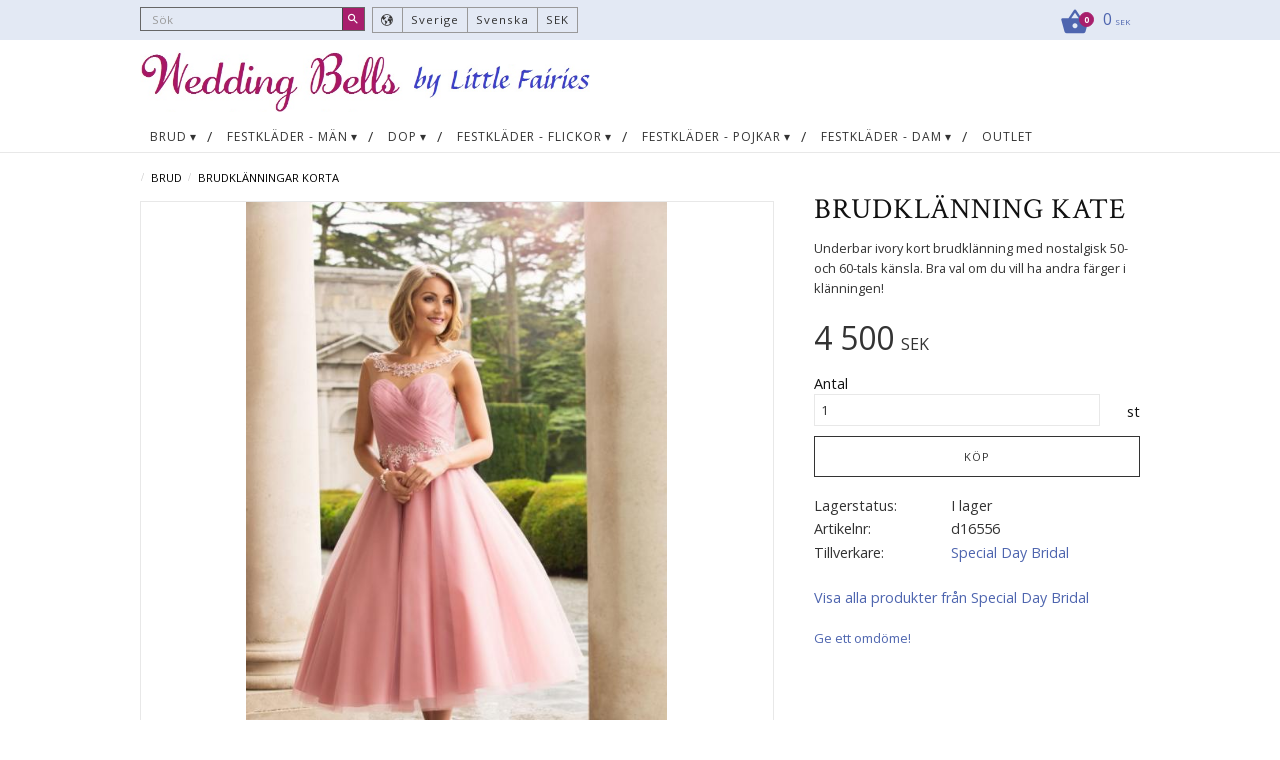

--- FILE ---
content_type: text/css
request_url: https://cdn.starwebserver.se/shops/littlefairies/themes/milton/css/shop-custom.min.css?_=1765812838
body_size: 3610
content:
html{background-color:#fff}html,body,input,textarea,select,button{color:#333;font-family:'Open Sans',sans-serif}body{font-size:.8rem}h1,h2,h3,h4{font-family:'Crimson Text',serif;color:#111;text-transform:uppercase;letter-spacing:1px}h1{font-size:1.8rem}h2{font-size:1.4rem}h3{font-size:1.1rem}a,a:visited{color:#4e65af}a:hover{color:#4e65af;text-decoration:none}b,strong,label{color:#111}.product-price{font-family:'Open Sans',sans-serif}#content,#site-header .wrapper,#site-footer .wrapper{max-width:1020px}#site-header>.wrapper>.content{margin-bottom:0}#site-header .wrapper{position:relative}#tb-container{display:none}#site-header{background-color:#fff;border-bottom:1px solid #e8e8e8}#shop-logo{max-width:450px;display:block}#home{margin-bottom:10px;padding-top:50px}#site-header:before{content:"";position:absolute;width:100%;left:0;top:0;background-color:#e3e9f4;height:40px;z-index:500}.header-height #site-header .first-region{position:fixed;width:1000px;top:0}.header-height #site-header:before{position:fixed}.header-height #tb-container{display:none}#site-header .first-region{z-index:600;position:absolute;width:1000px}#site-header .first-region nav.custom ul li a{color:#666;padding-top:0;font-size:.7rem;letter-spacing:1px;line-height:40px;margin-left:0;padding-right:10px;padding-left:10px}#site-header .first-region nav.custom ul li:hover a{color:#111}#site-header .first-region nav.custom ul li ul{top:40px;padding:0;background-color:#fff}#site-header .first-region nav.custom ul li ul li a{color:#111;padding-top:0;padding-bottom:0;line-height:25px;padding-left:10px;padding-right:10px;padding-top:5px;padding-bottom:5px;text-transform:uppercase;font-size:.7rem}#site-header .first-region nav.custom ul li:hover ul li a{color:#111}#site-header .first-region nav.custom ul li ul li a:hover{color:#4e65af}#site-header .first-region>nav.custom>ul>li>ul{background-color:#fff;-webkit-box-shadow:2px 2px 6px rgba(0,0,0,.1);-moz-box-shadow:2px 2px 6px rgba(0,0,0,.1);box-shadow:2px 2px 6px rgba(0,0,0,.1);border:solid 1px #e8e8e8;border-top:none}#site-header .first-region .category-tree-menu>ul>li:hover>a:after,#site-header .first-region nav.custom>ul>li:hover>a:after{bottom:-5px;border-color:transparent transparent #fff}#site-header .last-region.has-cart-block,#site-header .last-region.has-menu-block,#site-header .last-region.has-search-block{padding-top:30px}#site-header .last-region nav.custom ul li{border-bottom:1px solid transparent;margin-left:10px;margin-right:10px}#site-header .last-region nav.custom ul li:hover{border-bottom-color:#111}#site-header .last-region nav.custom ul li:first-child{margin-left:0}#site-header .last-region nav.custom ul li a{color:#333;padding-top:0;line-height:30px;padding-right:0;margin-left:0;padding-left:10px;padding-right:10px;letter-spacing:1px;font-size:.75rem}#site-header .last-region nav.custom ul li a:hover{color:#333}#site-header .last-region nav.custom ul li:after{content:"/";position:absolute;top:5px;margin-left:10px}#site-header .last-region nav.custom ul li:last-child:after{content:""}#site-header .last-region nav.category-tree-menu,#site-header .last-region nav.custom{width:100%}#site-header .last-region .category-tree-menu>ul>li>ul:before,#site-header .last-region nav.custom>ul>li>ul:before{display:none!important}#site-header .last-region .category-tree-menu>ul>li:hover>a:after,#site-header .last-region nav.custom>ul>li:hover>a:after{bottom:-5px;border-color:transparent transparent #111}#site-header .last-region .category-tree-menu ul li ul,#site-header .last-region nav.custom ul li ul{background-color:#fff;-webkit-box-shadow:2px 2px 6px rgba(0,0,0,.1);-moz-box-shadow:2px 2px 6px rgba(0,0,0,.1);box-shadow:2px 2px 6px rgba(0,0,0,.1);border:solid 1px #e8e8e8;border-top:none;margin-left:0;top:31px}#site-header .last-region .category-tree-menu ul li ul li,#site-header .last-region nav.custom ul li ul li{width:25%;margin-left:0;padding-left:20px;padding-right:20px;border-bottom:none;margin-right:0;border-left:none;border-right:none}#site-header .last-region .category-tree-menu ul li ul li:after,#site-header .last-region nav.custom ul li ul li:after{display:none}#site-header .last-region nav.custom ul li ul li a{color:#4e65af;padding-top:0;line-height:35px;border-bottom:1px dashed #ccc;font-family:'Crimson Text',serif;font-size:.9rem;padding-left:0;padding-right:0}#site-header .last-region nav.custom ul li ul li a:hover{color:#4e65af}#site-header .last-region .category-tree-menu ul li ul li ul,#site-header .last-region nav.custom ul li ul li ul{-webkit-box-shadow:none;-moz-box-shadow:none;box-shadow:none;border:none}#site-header .last-region nav.custom ul li ul li ul li a{line-height:20px;border-bottom:none;font-family:'Open Sans',sans-serif;color:#333;font-size:.8rem}#site-header .last-region .category-tree-menu ul li ul li ul li,#site-header .last-region nav.custom ul li ul li ul li{width:100%;padding-left:0;padding-right:0}#site-header .cart-block{height:40px;margin-left:0;padding-left:10px;padding-right:10px}#site-header .cart-block a.header{height:40px;color:#4e65af}#site-header .cart-content{top:40px;-webkit-box-shadow:2px 2px 6px rgba(0,0,0,.1);-moz-box-shadow:2px 2px 6px rgba(0,0,0,.1);box-shadow:2px 2px 6px rgba(0,0,0,.1);border:solid 1px #e8e8e8}.no-touch.desktop #site-header .cart-block a.header:hover,#site-header .cart-block a.header:hover{color:#111}#site-header .cart-block a.header .price{line-height:38px;font-size:1rem}#site-header .cart-block a.header .cart-icon:after{background-color:#a81e6c;border:solid 1px #a81e6c;color:#fff;font-size:8px;min-width:15px;height:15px;line-height:12px;right:5px;top:12px}.no-touch.desktop #site-header .cart-block a.header:hover .cart-icon:after,#site-header .cart-block a.header:hover .cart-icon:after{background-color:#a81e6c;border-color:#a81e6c;color:#fff}#site-header .cart-content .items li.cart-item:hover:before{background-color:#d12d0e!important;display:none!important}#site-header .cart-content .footer .checkout-link{background-color:#fff;border:solid 1px #111;color:#111;letter-spacing:1px}#site-header .cart-content .footer .checkout-link:hover{background-color:#111;color:#fff}#site-header .cart-block a.header .cart-icon:before{font-family:'Material Icons';content:'shopping_basket';-webkit-font-feature-settings:'liga';font-feature-settings:'liga'}#site-header .cart-content .footer .cart-content-close{color:#111!important}#site-header .cart-content .footer .cart-content-close:hover{background-color:#fff!important;color:#111!important}#site-header .region.has-cart-block.has-search-block .search-block{position:absolute;left:0;width:225px;margin:0;top:7px}#site-header .region.has-cart-block.has-search-block .search-block input[type="search"]{border:none;border:1px solid #666;background-color:#e3e9f4;padding-top:0;color:#111;padding-bottom:0}#site-header .region.has-cart-block.has-search-block .search-block input[type="search"]:focus{border-color:#444!important;background-color:#e3e9f4!important}#site-header .search-block button{border:none;background-color:#a81e6c!important;height:22px;width:22px;line-height:22px;right:1px}#site-header .search-block .field-wrap{margin-bottom:0}#site-header .search-block button:before{color:#fff;font-size:10px;height:22px;width:22px;line-height:22px;border-left:1px solid #444}#site-header .search-block button:focus:before,#site-header .search-block button:hover:before{color:#fff!important}.autocomplete-suggestions{background-color:#fff;border-color:#999;box-shadow:none;color:#666;font-size:.8rem}.autocomplete-suggestions strong{color:#226ba8}.autocomplete-suggestions .autocomplete-suggestion.autocomplete-selected{background-color:#f7f8f9;color:#000}.select-locale-button{top:7px;position:absolute;left:232px;color:#333!important;border-color:#999}.select-locale-button-content .country,.select-locale-button-content .currency,.select-locale-button-content .language{border-left-color:#999}.desktop .select-locale-button:hover{color:#111!important;background-color:#e3e9f4}#content{padding-top:20px;min-height:800px}.slick-slider{margin-bottom:20px;margin-left:-20px}.slick-slider .slick-slide{margin-left:20px}.slick-dots{margin-bottom:0;margin-top:0;text-align:right;right:10px;bottom:inherit;top:10px}.slick-dots li button:before,.slick-dots li.slick-active button:before{color:#fff;font-size:10px}.slick-slider .caption{padding:10px;background-color:rgba(0,0,0,.5);margin:10px}.slick-slider .caption h3{font-size:1.4rem}.slick-slider .caption p{font-size:.7rem}.button,a.button,button,input[type="button"],input[type="submit"]{background-color:transparent;color:#333!important;border:solid 1px #333;letter-spacing:1px;font-size:.7rem}.button:hover,a.button:hover,button:hover,input[type="button"]:hover,input[type="submit"]:hover{background-color:#333;color:#FFFFFF!important}.button:focus,a.button:focus,button:focus,input[type="button"]:focus,input[type="submit"]:focus{background-color:#333;color:#FFFFFF!important}.gallery .add-to-cart,.gallery .info{opacity:1;bottom:10px;width:70px;top:inherit;right:10px;padding:5px}.gallery li:hover .add-to-cart,.gallery li:hover .info .desktop .gallery li:hover .add-to-cart,.desktop .gallery li:hover .info{background-color:#333;color:#fff!important}.gallery li .add-to-cart:hover,.gallery li .info:hover .desktop .gallery li .add-to-cart:hover,.desktop .gallery li .info:hover{background-color:#333;color:#fff!important}.pagination a{background-color:#333;color:#fff}.pagination a:hover{background-color:#333}.pagination .previous a,.pagination .previous span,.pagination .next a,.pagination .next span{color:#FFF}#site-header .cart-content .items li.cart-item .remove-item-action{border:none}.selling-price{color:#111}.gallery .description h3{font-size:1rem}.gallery li{border:solid 1px #e8e8e8}.gallery li.save-percent .save-percent{background-color:#111;top:10px;left:10px}.gallery .product-info:hover h3{color:#000}.gallery .product-info{color:#666}.gallery .description p{opacity:1}.gallery .product-price{opacity:1;text-align:left}.gallery li .rating{margin-top:10px}#main-content .gallery-layout-1 .product-price{right:10px}#main-content .gallery-layout-1 li{border-bottom:1px solid #e8e8e8}#main-content .gallery-layout-1 figure{left:10px}#main-content .gallery-layout-1 .product-info{padding-bottom:0}#main-content .gallery-layout-1 .product-details dd{margin-bottom:20px}input[type="text"],input[type="password"],input[type="email"],input[type="number"],input[type="search"],input[type="tel"],input[type="time"],input[type="url"]{background-color:#FFF;border:1px solid #e8e8e8;color:#333;font-size:.8rem}select,option,textarea{background:#FFF;font-size:.8rem;color:#333}select,textarea{border:1px solid #e8e8e8}input[type="text"]:focus,input[type="password"]:focus,input[type="email"]:focus,input[type="number"]:focus,input[type="search"]:focus,input[type="tel"]:focus,input[type="time"]:focus,input[type="url"]:focus,select:focus,textarea:focus{border-color:#d8d8d8!important;-webkit-box-shadow:0 0 10px 0 rgba(79,133,193,0)!important;-moz-box-shadow:0 0 10px 0 rgba(79,133,193,0)!important;box-shadow:0 0 10px 0 rgba(79,133,193,0)!important;background:#FFFFFF!important}input::-webkit-input-placeholder,select::-webkit-input-placeholder,textarea::-webkit-input-placeholder{text-indent:5px;color:#999;font-weight:400;font-size:.7rem}input:-moz-placeholder,select:-moz-placeholder,textarea:-moz-placeholder{text-indent:5px;color:#999;font-weight:400;font-size:.7rem}input:-ms-input-placeholder,select:-ms-input-placeholder,textarea:-ms-input-placeholder{text-indent:5px;color:#999;font-weight:400;font-size:.7rem}#start-page #content .category-list-block,#start-page #content .product-list-block,.block.ace-text-block.block-75{text-align:center;position:relative}#start-page #content .category-list-block h2,#start-page #content .product-list-block h2,.block.ace-text-block.block-75 h2{margin-top:0;text-align:center;display:inline-block;margin-left:auto;margin-right:auto;padding-left:30px;padding-right:30px;background-color:#fff;color:#111}#start-page #content .category-list-block:before,#start-page #content .product-list-block:before,.block.ace-text-block.block-75:before{border-top:1px solid #111;content:"";height:2px;left:0;position:absolute;top:16px;width:100%;z-index:-1}.block.ace-text-block.block-75 h2{margin-bottom:10px}.block.ace-text-block.block-75 a{color:#111;width:calc(16.6666% - 10px);margin-left:10px;margin-bottom:10px;display:-webkit-box;display:-moz-box;display:-ms-flexbox;display:-webkit-flex;display:flex;align-items:center;-webkit-align-items:center}#instafeed{display:-webkit-box;display:-moz-box;display:-ms-flexbox;display:-webkit-flex;display:flex;flex-flow:row wrap;-webkit-flex-flow:row wrap;margin-left:-10px}.product-media.save-percent .save-percent{background-color:#111;top:30px;left:30px}.product-details{opacity:1}.product-media figure{border:solid 1px #e8e8e8}#checkout-page .payment-shipping-methods .content,#checkout-page .addresses .content,#checkout-page aside,#checkout-page #page-footer,#checkout-page .cart-item,#checkout-page .summary .grand-total,.payment-shipping-methods .control li,.review-rating,.add-review-comment{border-color:#e8e8e8}.checkout-cart .cart-item h4{color:#999}#checkout-page .custom-message{margin-bottom:20px}.customer-content{background-color:#fff}.customer-content table td{border-top:1px dotted #e8e8e8;border-left:1px dotted #e8e8e8}.customer-content table{border-bottom:1px dotted #e8e8e8}nav.customer-pages .logout a{color:#fff!important;background-color:#000}nav.customer-pages .logout a:hover{color:#FFFFFF!important;background:#000;text-decoration:none}nav.customer-pages .current *,nav.customer-pages .current *:hover{color:#FFFFFF!important}.puff h1,.puff h2,.puff h3{margin:10px;border:solid 1px #111;color:#111;background-color:#fff;transition:all .3s ease}.puff .column:hover h1,.puff .column:hover h2,.puff .column:hover h3{color:#fff;background-color:#111;transition:all .3s ease}.puff .column{border:solid 1px #e8e8e8;text-align:center}.puff p{margin-top:0}.puff img{display:block}.breadcrumbs,.breadcrumbs a,.breadcrumbs .current{color:#000;text-transform:uppercase;font-size:.7rem}.breadcrumbs a:hover{color:#000}.breadcrumbs a:hover span{border-bottom:1px solid #000}#tooltip{background-color:#000;color:#FFF}#tooltip:after{border-top-color:#000}#tooltip.top:after{border-top-color:transparent;border-bottom-color:#000}td,tr{padding-left:5px;padding-right:5px;padding-top:10px;padding-bottom:10px}table,td,tr{border-color:#e8e8e8}.admin-toolbar-phantom{display:none}#instafeed{overflow:hidden;margin-left:-2%}#instafeed a{float:left;width:23%;margin-left:2%}#site-footer{padding-top:20px;padding-bottom:20px;background-color:#fff;font-size:.7rem;color:#666}#site-footer .wrapper{border-top:1px solid #e8e8e8;width:1000px;padding-left:0;padding-right:0}#site-footer h1,#site-footer h2,#site-footer h3,#site-footer h4{border-bottom:1px dashed #ccc;text-transform:uppercase;font-size:.8rem;line-height:35px}#site-footer .newsletter-signup-block{margin-left:0;margin-right:0}#site-footer .newsletter-signup-block .field-wrap{padding-right:165px}#site-footer .newsletter-signup-block h3{border-bottom:0}#site-footer .newsletter-signup-block input[type=email]{line-height:24px}#site-footer a,#site-footer a:visited{line-height:20px;border-bottom:1px solid transparent;color:#333}#site-footer a:hover{border-bottom-color:#111}.software-by-starweb a,.software-by-starweb i{color:#999!important}.software-by-starweb{opacity:1}.sidr{background-color:#fff;border-right:1px solid #e8e8e8;box-shadow:none;z-index:9999!important}.sidr ul li a{color:#2f2f2f!important;border-top:none;border-bottom:1px solid #e8e8e8}.sidr-close{color:#bbb!important}.sidr-close:hover{color:#2f2f2f!important}.sidr-open #site-header{left:260px}.mobile .sidr{height:auto;bottom:0}.mobile .sidr nav{margin-bottom:75px}a#menu{z-index:999;position:fixed;top:5px}a#menu::before{color:#333}a#menu:hover:before{color:#111}.mobile #home{margin-top:0}@media only screen and (max-width:1024px){#tb-container{display:none}#site-header .first-region.has-cart-block.has-search-block .menu-block.custom,#site-header .last-region .menu-block.custom{display:none}a#menu{display:block}.header-height #site-header .first-region{width:100%}#site-header .region.has-cart-block.has-search-block .search-block{left:55px;width:150px}.select-locale-button{left:212px}#site-header .first-region{left:0;width:100%;position:absolute}#home{margin-top:0;padding-top:50px;margin-bottom:10px}#site-header .last-region.has-cart-block,#site-header .last-region.has-menu-block,#site-header .last-region.has-search-block{padding-top:0}.select-locale-button-content .country,.select-locale-button-content .currency,.select-locale-button-content .language{display:none}#site-footer{padding-left:10px;padding-right:10px}#site-footer .wrapper{width:100%}}@media only screen and (max-width:840px){.tb-mobile-menu{display:none}}@media only screen and (max-width:767px){.gallery.products li{border-bottom:solid 1px #e8e8e8;margin-bottom:10px}#site-footer .newsletter-signup-block .field-wrap{padding-right:0}.gallery li:after{display:none}.gallery .description h3,.gallery .description p{word-break:normal}.gallery .description p{margin-top:5px}.slick-slider .caption{padding:5px;margin:0}.slick-slider .caption h3{font-size:.8rem}.slick-slider .caption p{font-size:.6rem}#shop-logo{margin-left:auto;margin-right:auto}}#checkout-page.theme-checkout-layout-2 .addresses .content,#checkout-page.theme-checkout-layout-2 .checkout-cart .cart-item,#checkout-page.theme-checkout-layout-2 .klarna-checkout-block .content,#checkout-page.theme-checkout-layout-2 .payment-shipping-methods .content{background-color:transparent}

--- FILE ---
content_type: application/javascript
request_url: https://cdn.starwebserver.se/shops/littlefairies/themes/milton/js/shop-custom.min.js?_=1765812838
body_size: 445
content:
sw.theme.options.slick.slidesToShow=2;sw.theme.options.slick.slidesToScroll=1;sw.theme.options.slick.arrows=!1;$(document).ready(function(){var header=$('html');$(window).scroll(function(){if($(this).scrollTop()>0){header.addClass("header-height")}else{header.removeClass("header-height")}})});if($('html').hasClass('mobile')){sw.theme.options.imageZoom=!1}
var userFeed=new Instafeed({get:'user',userId:'565863161',accessToken:'565863161.1677ed0.6139820a3d7c4f1aa31819256ae630ce',resolution:'low_resolution',template:'<a href="{{link}}" target="_blank"><img src="{{image}}" /></a>',limit:12,});if($('#instafeed').length){userFeed.run()}

--- FILE ---
content_type: text/plain
request_url: https://www.google-analytics.com/j/collect?v=1&_v=j102&aip=1&a=649026055&t=pageview&_s=1&dl=https%3A%2F%2Fwww.littlefairies.se%2Fproduct%2Fbrudklanning-kate-2&ul=en-us%40posix&dt=kort%20brudkl%C3%A4nning&sr=1280x720&vp=1280x720&_u=YEBAAEABAAAAACAAI~&jid=2100557686&gjid=1242006051&cid=1307746379.1766686635&tid=UA-41415582-1&_gid=1748298074.1766686635&_r=1&_slc=1&z=1856377911
body_size: -452
content:
2,cG-8R8XVYWXRQ